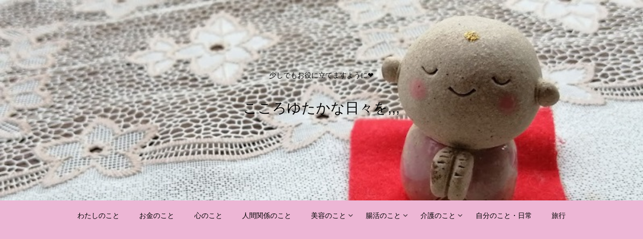

--- FILE ---
content_type: text/html; charset=utf-8
request_url: https://www.google.com/recaptcha/api2/aframe
body_size: 269
content:
<!DOCTYPE HTML><html><head><meta http-equiv="content-type" content="text/html; charset=UTF-8"></head><body><script nonce="XSHP17V69uVTCwq_E7020A">/** Anti-fraud and anti-abuse applications only. See google.com/recaptcha */ try{var clients={'sodar':'https://pagead2.googlesyndication.com/pagead/sodar?'};window.addEventListener("message",function(a){try{if(a.source===window.parent){var b=JSON.parse(a.data);var c=clients[b['id']];if(c){var d=document.createElement('img');d.src=c+b['params']+'&rc='+(localStorage.getItem("rc::a")?sessionStorage.getItem("rc::b"):"");window.document.body.appendChild(d);sessionStorage.setItem("rc::e",parseInt(sessionStorage.getItem("rc::e")||0)+1);localStorage.setItem("rc::h",'1768577544283');}}}catch(b){}});window.parent.postMessage("_grecaptcha_ready", "*");}catch(b){}</script></body></html>

--- FILE ---
content_type: application/javascript; charset=utf-8;
request_url: https://dalc.valuecommerce.com/app3?p=890351077&_s=https%3A%2F%2Fmom-moneys.com%2Fbeauty-hear%2F&vf=iVBORw0KGgoAAAANSUhEUgAAAAMAAAADCAYAAABWKLW%2FAAAAMElEQVQYV2NkFGP4nxESxTB32ioGxoupzP83rDRn6Kw5zsCYy9X1f94zB4YIATMGABN7DgOUvHuqAAAAAElFTkSuQmCC
body_size: 1073
content:
vc_linkswitch_callback({"t":"696a5a07","r":"aWpaBwACvdsDgQ46CooERAqKC5bQyQ","ub":"aWpaBgAE0WUDgQ46CooBbQqKC%2FDKYw%3D%3D","vcid":"UkgDXt8PA29bS2-Gd5CqXENpDeWNTXGdKq6YMPg4SCNCjJRNJFk_FA","vcpub":"0.179675","kap":890351082,"l":4,"shopping.yahoo.co.jp":{"a":"2840499","m":"2201292","g":"847ac0e48c","kaa":"2826625"},"p":890351077,"paypaymall.yahoo.co.jp":{"a":"2840499","m":"2201292","g":"847ac0e48c","kaa":"2826625"},"www.amazon.co.jp":{"a":"2614000","m":"2366370","g":"42f7ef13ac","sp":"tag%3Dvc-22%26linkCode%3Dure"},"s":3640920,"approach.yahoo.co.jp":{"a":"2840499","m":"2201292","g":"847ac0e48c","kaa":"2826625"},"shaddy.jp":{"a":"2792239","m":"2467269","g":"38ba3755ad","sp":"aid%3Daffiliate%26uiaid%3Dafl"},"paypaystep.yahoo.co.jp":{"a":"2840499","m":"2201292","g":"847ac0e48c","kaa":"2826625"},"mini-shopping.yahoo.co.jp":{"a":"2840499","m":"2201292","g":"847ac0e48c","kaa":"2826625"},"qoo10.jp":{"a":"2858864","m":"3560897","g":"03740ab88c"},"shopping.geocities.jp":{"a":"2840499","m":"2201292","g":"847ac0e48c","kaa":"2826625"}})